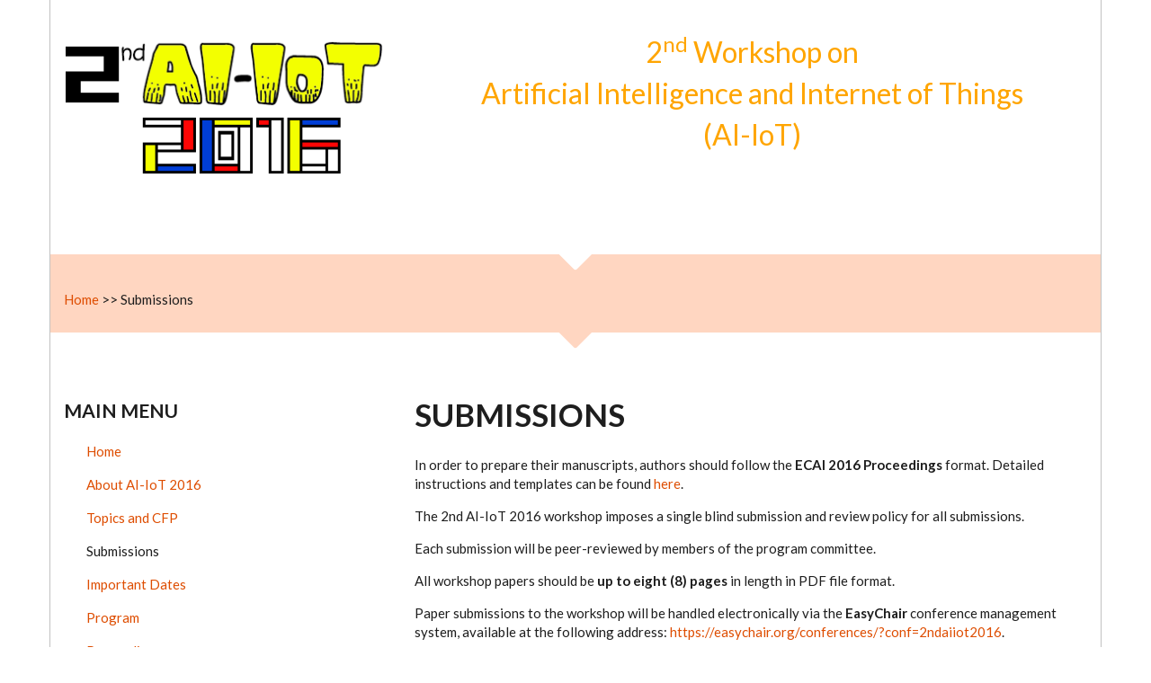

--- FILE ---
content_type: text/html; charset=utf-8
request_url: http://2nd-ai-iot2016.iit.demokritos.gr/submissions
body_size: 4997
content:
<!DOCTYPE html>
<html lang="en" dir="ltr"
  xmlns:content="http://purl.org/rss/1.0/modules/content/"
  xmlns:dc="http://purl.org/dc/terms/"
  xmlns:foaf="http://xmlns.com/foaf/0.1/"
  xmlns:og="http://ogp.me/ns#"
  xmlns:rdfs="http://www.w3.org/2000/01/rdf-schema#"
  xmlns:sioc="http://rdfs.org/sioc/ns#"
  xmlns:sioct="http://rdfs.org/sioc/types#"
  xmlns:skos="http://www.w3.org/2004/02/skos/core#"
  xmlns:xsd="http://www.w3.org/2001/XMLSchema#">

<head profile="http://www.w3.org/1999/xhtml/vocab">
  <meta http-equiv="Content-Type" content="text/html; charset=utf-8" />
<meta name="viewport" content="width=device-width, initial-scale=1" />
<link rel="shortcut icon" href="http://2nd-ai-iot2016.iit.demokritos.gr/sites/default/files/favicon1.png" type="image/png" />
<meta name="HandheldFriendly" content="true" />
<link rel="shortlink" href="/node/3" />
<meta name="Generator" content="Drupal 7 (http://drupal.org)" />
<link rel="canonical" href="/submissions" />
<meta name="MobileOptimized" content="width" />
  <title>Submissions | Workshop on Artificial Intelligence and Internet of Things (AI-IoT)</title>
  <style type="text/css" media="all">
@import url("http://2nd-ai-iot2016.iit.demokritos.gr/modules/system/system.base.css?p8pvq8");
@import url("http://2nd-ai-iot2016.iit.demokritos.gr/modules/system/system.menus.css?p8pvq8");
@import url("http://2nd-ai-iot2016.iit.demokritos.gr/modules/system/system.messages.css?p8pvq8");
@import url("http://2nd-ai-iot2016.iit.demokritos.gr/modules/system/system.theme.css?p8pvq8");
</style>
<style type="text/css" media="all">
@import url("http://2nd-ai-iot2016.iit.demokritos.gr/modules/comment/comment.css?p8pvq8");
@import url("http://2nd-ai-iot2016.iit.demokritos.gr/modules/field/theme/field.css?p8pvq8");
@import url("http://2nd-ai-iot2016.iit.demokritos.gr/modules/node/node.css?p8pvq8");
@import url("http://2nd-ai-iot2016.iit.demokritos.gr/modules/search/search.css?p8pvq8");
@import url("http://2nd-ai-iot2016.iit.demokritos.gr/modules/user/user.css?p8pvq8");
@import url("http://2nd-ai-iot2016.iit.demokritos.gr/sites/all/modules/views/css/views.css?p8pvq8");
@import url("http://2nd-ai-iot2016.iit.demokritos.gr/sites/all/modules/ckeditor/css/ckeditor.css?p8pvq8");
</style>
<style type="text/css" media="all">
@import url("http://2nd-ai-iot2016.iit.demokritos.gr/sites/all/modules/ctools/css/ctools.css?p8pvq8");
</style>
<link type="text/css" rel="stylesheet" href="//maxcdn.bootstrapcdn.com/font-awesome/4.2.0/css/font-awesome.min.css" media="all" />
<link type="text/css" rel="stylesheet" href="//maxcdn.bootstrapcdn.com/bootstrap/3.3.2/css/bootstrap.min.css" media="all" />
<style type="text/css" media="all">
@import url("http://2nd-ai-iot2016.iit.demokritos.gr/sites/all/themes/startupgrowth_lite/style.css?p8pvq8");
</style>
<link type="text/css" rel="stylesheet" href="http://2nd-ai-iot2016.iit.demokritos.gr/sites/all/themes/startupgrowth_lite/style-orange.css?p8pvq8" media="all" />
<link type="text/css" rel="stylesheet" href="http://2nd-ai-iot2016.iit.demokritos.gr/sites/all/themes/startupgrowth_lite/fonts/lato-font.css?p8pvq8" media="all" />
<link type="text/css" rel="stylesheet" href="http://2nd-ai-iot2016.iit.demokritos.gr/sites/all/themes/startupgrowth_lite/fonts/sourcecodepro-font.css?p8pvq8" media="all" />
<link type="text/css" rel="stylesheet" href="http://2nd-ai-iot2016.iit.demokritos.gr/sites/all/themes/startupgrowth_lite/fonts/ptserif-blockquote-font.css?p8pvq8" media="all" />

<!--[if (IE 9)&(!IEMobile)]>
<link type="text/css" rel="stylesheet" href="http://2nd-ai-iot2016.iit.demokritos.gr/sites/all/themes/startupgrowth_lite/ie9.css?p8pvq8" media="all" />
<![endif]-->
<style type="text/css" media="all">
@import url("http://2nd-ai-iot2016.iit.demokritos.gr/sites/all/themes/startupgrowth_lite/local.css?p8pvq8");
</style>

  <!-- HTML5 element support for IE6-8 -->
  <!--[if lt IE 9]>
    <script src="//html5shiv.googlecode.com/svn/trunk/html5.js"></script>
  <![endif]-->
  <script type="text/javascript" src="http://2nd-ai-iot2016.iit.demokritos.gr/misc/jquery.js?v=1.4.4"></script>
<script type="text/javascript" src="http://2nd-ai-iot2016.iit.demokritos.gr/misc/jquery.once.js?v=1.2"></script>
<script type="text/javascript" src="http://2nd-ai-iot2016.iit.demokritos.gr/misc/drupal.js?p8pvq8"></script>
<script type="text/javascript" src="//maxcdn.bootstrapcdn.com/bootstrap/3.3.2/js/bootstrap.min.js"></script>
<script type="text/javascript">
<!--//--><![CDATA[//><!--
jQuery(document).ready(function($) { 
		$(window).scroll(function() {
			if($(this).scrollTop() != 0) {
				$("#toTop").addClass("show");	
			} else {
				$("#toTop").removeClass("show");
			}
		});
		
		$("#toTop").click(function() {
			$("body,html").animate({scrollTop:0},800);
		});	
		
		});
//--><!]]>
</script>
<script type="text/javascript" src="http://2nd-ai-iot2016.iit.demokritos.gr/sites/all/themes/startupgrowth_lite/js/jquery.mobilemenu.js?p8pvq8"></script>
<script type="text/javascript">
<!--//--><![CDATA[//><!--
jQuery(document).ready(function($) { 
		
		$("#main-navigation ul.main-menu, #main-navigation .content>ul.menu").mobileMenu({
			prependTo: "#main-navigation",
			combine: false,
			nested: 1,
			switchWidth: 760,
            topOptionText: Drupal.settings.startupgrowth_lite['topoptiontext']
		});
		
		});
//--><!]]>
</script>
<script type="text/javascript">
<!--//--><![CDATA[//><!--
jQuery(document).ready(function($) { 

	    var map;
	    var myLatlng;
	    var myZoom;
	    var marker;
		
		});
//--><!]]>
</script>
<script type="text/javascript" src="https://maps.googleapis.com/maps/api/js?v=3.exp&amp;sensor=false"></script>
<script type="text/javascript">
<!--//--><![CDATA[//><!--
jQuery(document).ready(function($) { 

		if ($("#map-canvas").length) {
		
			myLatlng = new google.maps.LatLng(Drupal.settings.startupgrowth['google_map_latitude'], Drupal.settings.startupgrowth['google_map_longitude']);
			myZoom = 13;
			
			function initialize() {
			
				var mapOptions = {
				zoom: myZoom,
				mapTypeId: google.maps.MapTypeId.ROADMAP,
				center: myLatlng,
				scrollwheel: false
				};
				
				map = new google.maps.Map(document.getElementById(Drupal.settings.startupgrowth['google_map_canvas']),mapOptions);
				
                marker = new google.maps.Marker({
                map:map,
                draggable:true,
                position: myLatlng,
                url: "https://www.google.com/maps/dir//40.726576,-74.046822/@40.726576,-74.046822"
                });

                google.maps.event.addListener(marker, "click", function() {     
                window.open(this.url, "_blank");
                });

                google.maps.event.addDomListener(window, "resize", function() {
                map.setCenter(myLatlng);
                });
		
			}
		
			google.maps.event.addDomListener(window, "load", initialize);
			
		}
		
		});
//--><!]]>
</script>
<script type="text/javascript">
<!--//--><![CDATA[//><!--
jQuery(document).ready(function($) { 

			var	headerHeight = $("#header").height();
			$(window).scroll(function() {
			if(($(this).scrollTop() > headerHeight) && ($(window).width() > 767)) {
				$("body").addClass("onscroll");	
				$("body").css("paddingTop", (headerHeight)+"px");
				if( $(this).scrollTop() > headerHeight+40 ) {
				$("body").addClass("show");	
				}
			} else {
				$("body").removeClass("onscroll");
				$("body").removeClass("show");
				$("body").css("paddingTop", (0)+"px");
				$("body.logged-in").css("paddingTop", (64)+"px");
			}
			});
		});
//--><!]]>
</script>
<script type="text/javascript">
<!--//--><![CDATA[//><!--
jQuery(document).ready(function($) {

			$(window).load(function() {
				$("#highlighted-bottom-transparent-bg").css("backgroundColor", "rgba(255,255,255,0.8)");
			});

		});
//--><!]]>
</script>
<script type="text/javascript" src="http://2nd-ai-iot2016.iit.demokritos.gr/sites/all/themes/startupgrowth_lite/js/jquery.browser.min.js?p8pvq8"></script>
<script type="text/javascript">
<!--//--><![CDATA[//><!--
jQuery.extend(Drupal.settings, {"basePath":"\/","pathPrefix":"","ajaxPageState":{"theme":"startupgrowth_lite","theme_token":"Xmc98ephKnrEGcr9SEZq5AqNIcdKJwUm9DaFOIXJagA","js":{"misc\/jquery.js":1,"misc\/jquery.once.js":1,"misc\/drupal.js":1,"\/\/maxcdn.bootstrapcdn.com\/bootstrap\/3.3.2\/js\/bootstrap.min.js":1,"0":1,"sites\/all\/themes\/startupgrowth_lite\/js\/jquery.mobilemenu.js":1,"1":1,"2":1,"https:\/\/maps.googleapis.com\/maps\/api\/js?v=3.exp\u0026sensor=false":1,"3":1,"4":1,"5":1,"sites\/all\/themes\/startupgrowth_lite\/js\/jquery.browser.min.js":1},"css":{"modules\/system\/system.base.css":1,"modules\/system\/system.menus.css":1,"modules\/system\/system.messages.css":1,"modules\/system\/system.theme.css":1,"modules\/comment\/comment.css":1,"modules\/field\/theme\/field.css":1,"modules\/node\/node.css":1,"modules\/search\/search.css":1,"modules\/user\/user.css":1,"sites\/all\/modules\/views\/css\/views.css":1,"sites\/all\/modules\/ckeditor\/css\/ckeditor.css":1,"sites\/all\/modules\/ctools\/css\/ctools.css":1,"\/\/maxcdn.bootstrapcdn.com\/font-awesome\/4.2.0\/css\/font-awesome.min.css":1,"\/\/maxcdn.bootstrapcdn.com\/bootstrap\/3.3.2\/css\/bootstrap.min.css":1,"sites\/all\/themes\/startupgrowth_lite\/style.css":1,"sites\/all\/themes\/startupgrowth_lite\/style-orange.css":1,"sites\/all\/themes\/startupgrowth_lite\/fonts\/lato-font.css":1,"sites\/all\/themes\/startupgrowth_lite\/fonts\/sourcecodepro-font.css":1,"sites\/all\/themes\/startupgrowth_lite\/fonts\/ptserif-blockquote-font.css":1,"sites\/all\/themes\/startupgrowth_lite\/ie9.css":1,"sites\/all\/themes\/startupgrowth_lite\/local.css":1}},"startupgrowth_lite":{"topoptiontext":"Select a page","google_map_latitude":"40.726576","google_map_longitude":"-74.046822","google_map_canvas":"map-canvas"}});
//--><!]]>
</script>
</head>
<body class="html not-front not-logged-in one-sidebar sidebar-first page-node page-node- page-node-3 node-type-article no-banner parallax-active sff-7 slff-7 hff-7 pff-7 form-style-1 boxed" >
  <div id="skip-link">
    <a href="#main-content" class="element-invisible element-focusable">Skip to main content</a>
  </div>
    <!-- #page-container -->
<div id="page-container">

        <div id="toTop"><i class="fa fa-angle-up"></i></div>
    
    <!-- #header -->
    <header id="header"  role="banner" class="clearfix">
        <div class="container">

            <!-- #header-inside -->
            <div id="header-inside" class="clearfix">
                <div class="row">

                    <div class="col-md-4">
                        <!-- #header-inside-left -->
                        <div id="header-inside-left" class="clearfix">

                                                <div id="logo">
                        <a href="/" title="Home" rel="home"> <img src="http://2nd-ai-iot2016.iit.demokritos.gr/sites/default/files/2_ai-iot2016_logo.png" alt="Home" /> </a>
                        </div>
                        
                        
                        
                          

                        </div>
                        <!-- EOF:#header-inside-left -->
                    </div>

                    <div class="col-md-8">
                        <!-- #header-inside-right -->
                        <div id="header-inside-right" class="clearfix">

                            
                            <!-- #main-navigation -->
                            <div id="main-navigation" class="clearfix ">
                                <nav role="navigation"> 
                                                                          <div class="region region-navigation">
    <div id="block-block-4" class="block block-block clearfix">

    
  <div class="content">
    <div class="rtecenter" style="color:orange; font-size:24px;"><span style="font-size:32px;">2<sup>nd</sup> Workshop on<br />
Artificial Intelligence and Internet of Things</span></div>
<div class="rtecenter" style="color:orange; font-size:24px;"><span style="font-size:32px;">(AI-IoT)</span></div>
  </div>
</div>
  </div>
                                                                    </nav>
                            </div>
                            <!-- EOF: #main-navigation -->

                        </div>
                        <!-- EOF:#header-inside-right -->                        
                    </div>

                </div>
            </div>
            <!-- EOF: #header-inside -->

        </div>
    </header>
    <!-- EOF: #header -->

    
        

    <!-- #page -->
    <div id="page" class="clearfix">

        <!-- #messages-console -->
                <!-- EOF: #messages-console -->

        
                <!-- #highlighted -->
        <div id="highlighted">
            <div class="container">

                <!-- #highlighted-inside -->
                <div id="highlighted-inside" class="clearfix">
                    <div class="row">
                        <div class="col-md-12">
                          <div class="region region-highlighted">
    <div id="block-easy-breadcrumb-easy-breadcrumb" class="block block-easy-breadcrumb clearfix">

    
  <div class="content">
      <div itemscope class="easy-breadcrumb" itemtype="http://data-vocabulary.org/Breadcrumb">
          <span itemprop="title"><a href="/" class="easy-breadcrumb_segment easy-breadcrumb_segment-front">Home</a></span>               <span class="easy-breadcrumb_segment-separator">&gt;&gt;</span>
                <span class="easy-breadcrumb_segment easy-breadcrumb_segment-title" itemprop="title">Submissions</span>            </div>
  </div>
</div>
  </div>
                        </div>
                    </div>
                </div>
                <!-- EOF:#highlighted-inside -->

            </div>
        </div>
        <!-- EOF: #highlighted -->
        
        <!-- #main-content -->
        <div id="main-content">
            <div class="container">

                <div class="row">

                                        <aside class="col-md-4 fix-sidebar-first">
                        <!--#sidebar-->
                        <section id="sidebar-first" class="sidebar clearfix">
                          <div class="region region-sidebar-first">
    <div id="block-system-main-menu" class="block block-system block-menu clearfix">

    <h2 class="title">Main menu</h2>
  
  <div class="content">
    <ul class="menu"><li class="first leaf"><a href="/">Home</a></li>
<li class="leaf"><a href="/about" title="About AI-IoT 2016">About AI-IoT 2016</a></li>
<li class="leaf"><a href="/topics_cfp" title="Topics and CFP">Topics and CFP</a></li>
<li class="leaf active-trail"><a href="/submissions" title="Submissions" class="active-trail active">Submissions</a></li>
<li class="leaf"><a href="/important_dates" title="Important Dates">Important Dates</a></li>
<li class="leaf"><a href="/program" title="Program">Program</a></li>
<li class="leaf"><a href="/proceedings" title="Proceedings">Proceedings</a></li>
<li class="leaf"><a href="/invited_speaker" title="Invited Speaker">Invited Speaker</a></li>
<li class="leaf"><a href="/organisers" title="Organisers">Organisers</a></li>
<li class="leaf"><a href="/program_committee" title="Program Committee">Program Committee</a></li>
<li class="leaf"><a href="/location" title="Location">Location</a></li>
<li class="last leaf"><a href="/previous" title="Previous Workshops">Previous Workshops</a></li>
</ul>  </div>
</div>
<div id="block-block-3" class="block block-block clearfix">

    <h2 class="title">Important dates</h2>
  
  <div class="content">
    <ul><li><strong><s>May 25</s> June 12 (until 23:59 UTC time)</strong><br />
	Paper Submission</li>
<li><strong>June 30</strong><br />
	Notification of Acceptance</li>
<li><strong>July 25</strong><br />
	Camera Ready Papers</li>
<li><strong>August 30</strong><br />
	AI-IoT 2016 Workshop</li>
</ul>  </div>
</div>
  </div>
                        </section>
                        <!--EOF:#sidebar-->
                    </aside>
                    
                    <section class="col-md-8">

                        <!-- #main -->
                        <div id="main" class="clearfix">

                                                        <h1 class="title" id="page-title">Submissions</h1>                            
                            <!-- #tabs -->
                                                            <div class="tabs">
                                                                </div>
                                                        <!-- EOF: #tabs -->

                            
                            <!-- #action links -->
                                                        <!-- EOF: #action links -->

                             
                              <div class="region region-content">
    <div id="block-system-main" class="block block-system clearfix">

    
  <div class="content">
    <article id="node-3" class="node node-article node-promoted clearfix" about="/submissions" typeof="sioc:Item foaf:Document">
            <div class="node-main-content full-width">
            <header>
                  <span property="dc:title" content="Submissions" class="rdf-meta element-hidden"></span><span property="sioc:num_replies" content="0" datatype="xsd:integer" class="rdf-meta element-hidden"></span>
              
       

    </header>
    
    <div class="content">
      <div class="field field-name-body field-type-text-with-summary field-label-hidden"><div class="field-items"><div class="field-item even" property="content:encoded"><p>In order to prepare their manuscripts, authors should follow the <strong>ECAI 2016 Proceedings</strong> format. Detailed instructions and templates can be found <a href="http://www.ecai2016.org/content/uploads/2016/03/ecai.zip">here</a>.</p>
<p>The 2nd AI-IoT 2016 workshop imposes a single blind submission and review policy for all submissions.</p>
<p>Each submission will be peer-reviewed by members of the program committee.</p>
<p>All workshop papers should be <strong>up to eight (8) pages</strong> in length in PDF file format.</p>
<p>Paper submissions to the workshop will be handled electronically via the <strong>EasyChair</strong> conference management system, available at the following address: <a class="moz-txt-link-freetext" href="https://easychair.org/conferences/?conf=2ndaiiot2016" moz-do-not-send="true">https://easychair.org/conferences/?conf=2ndaiiot2016</a>.</p>
<p>The proceedings of the workshop will be published as a volume of <a href="http://ceur-ws.org/">CEUR Workshop Proceedings</a>.</p>
<p>The organizers intend to arrange a special issue on AI and IoT in a journal, where extended versions of the workshop papers can be submitted.</p>
</div></div></div>    </div>

    
      </div>

</article>  </div>
</div>
  </div>
                                                        
                        </div>
                        <!-- EOF:#main -->

                    </section>

                    
                </div>

            </div>
        </div>
        <!-- EOF:#main-content -->

    </div>
    <!-- EOF: #page -->

    
    
        <!-- #footer-top -->
    <div id="footer-top" class="clearfix">
        <div class="container">

            <!-- #footer-top-inside -->
            <div id="footer-top-inside" class="clearfix">
                <div class="row">
                    <div class="col-md-12">
                      <div class="region region-footer-top">
    <div id="block-block-1" class="block block-block clearfix">

    
  <div class="content">
    <p class="rtecenter">2<sup>nd</sup> Workshop on <strong>Artificial Intelligence and Internet of Things (AI-IoT)</strong> in conjunction with the 22<sup>nd</sup> <strong>European Conference on Artificial Intelligence (ECAI 2016)</strong></p>
  </div>
</div>
  </div>
                    </div>
                </div>
            </div>
            <!-- EOF:#footer-top-inside -->

        </div>
    </div>
    <!-- EOF: #footer-top -->
        

    
        
</div>
<!-- EOF:#page-container -->  </body>
</html>


--- FILE ---
content_type: text/css
request_url: http://2nd-ai-iot2016.iit.demokritos.gr/sites/all/themes/startupgrowth_lite/style-orange.css?p8pvq8
body_size: 1703
content:
a, ul.menu li.collapsed > a:before, ul.menu li.collapsed > a:hover:before, ul.menu li.expanded > a:hover:before, ul.pager li.pager-current, 
.item-list ul li.pager-current.last, .views-field-title a, .footer-area ul.social-media-info li a, ul.social-media-info li a:hover i, 
.view-showcases .view-content .more-link a, .comment-counter, .comment ul.links li a, #site-name a, .item-list ul.quicktabs-tabs > li.active > a,
.item-list ul.quicktabs-tabs > li.active > a:hover, .nav-tabs > li.active > a, .nav-tabs > li.active > a:hover { color: #de4d00; }

#main-navigation .sf-menu>li.active-trail>a, #main-navigation ul.main-menu.menu>li.active-trail>a { color: #de4d00; border-bottom:2px solid #de4d00; }

#footer, #main-navigation .sf-menu ul li a:hover, #main-navigation .sf-menu ul li.sfHover>a,
.view-promoted-items .icon, .team-member ul.social-bookmarks li a:hover, ul.links li a, a.more, input[type="submit"], 
input[type="reset"], input[type="button"], .checkout-buttons .checkout-cancel, .checkout-buttons .checkout-back, .view-showcases .more-link a,
.call-to-action a.more, .call-to-action a.more:hover, .nav-pills > li.active > a, .nav-pills > li.active > a:hover, 
.nav-pills > li.active > a:focus, .tp-bannertimer, ul.menu li a:hover, table th, .view-showcases .info span, .view-showcases .info a, .poll .bar .foreground
{ background-color: #de4d00; }

.tp-bullets.simplebullets.round .bullet { background-color: rgba(222,77,0,0.55); }

@media (min-width: 992px) { 
	.tparrows.default, .tp-bullets.simplebullets.round .bullet { background-color: rgba(222,77,0,0.35); }
	.tparrows.default:hover, .tp-bullets.simplebullets.round .bullet:hover, .tp-bullets.simplebullets.round .bullet.selected { background-color: rgba(222,77,0,0.55); }
}

@media (max-width: 1199px) { 
	.tparrows.default:before { color: rgba(222,77,0,0.55); }
	.tparrows.default:hover:before { color: #ff6a1b; }
	.tp-bullets.simplebullets.round .bullet:hover, .tp-bullets.simplebullets.round .bullet.selected { background-color: #ff6a1b; }
}

.team-member ul.social-bookmarks li a:hover { border-color: #de4d00; }

ul.pager li.pager-current, .item-list ul li.pager-current.last { border-bottom: 1px solid #de4d00; }

.comment ul.links li a:hover, a:hover, a:focus, blockquote:after, h1 a:hover, h2 a:hover, h3 a:hover, h4 a:hover, h5 a:hover, h6 a:hover,
ul.pager li > a:hover, #breadcrumb a:hover, .post-submitted-info i, ul.social-bookmarks li a, ul.brands li a, .view-showcases .view-content .more-link a:hover, 
#top-content .views-field-title a:hover, .views-field-title a:hover, .view-testimonials .views-field-body p:after,
.node-type-mt-testimonial .field-name-body p:after, .panel-title a, .mean-container a.meanmenu-reveal.meanclose:after { color: #ff6a1b; }

#main-navigation ul.menu li a:hover, #main-navigation ul.main-menu.menu>li.active-trail>a:hover, 
#main-navigation .sf-menu>li.sfHover>a { color: #ff6a1b; border-bottom:2px solid #ff6a1b; }

.footer-area ul.menu li a:hover, .block-search .form-text, #search-area:hover .form-text, #search-area .form-text:focus, .view-promoted-items .icon:hover,
.view-popular-tags .views-row a, ul.social-bookmarks li a:hover, ul.brands li a:hover, ul.links li a:hover, a.more:hover, input[type="submit"]:hover, 
input[type="reset"]:hover, input[type="button"]:hover, .view-showcases .more-link a:hover, .checkout-buttons .checkout-cancel:hover, 
.checkout-buttons .checkout-back:hover, .latest-item:hover, .item-list ul.quicktabs-tabs > li > a:hover, .nav-tabs > li > a:hover,
.panel-heading:hover, .field-type-taxonomy-term-reference .field-item a:hover, .footer-area ul.social-bookmarks li a:hover, .footer-area ul.brands li a:hover,
.subfooter-area ul.social-bookmarks li a:hover, .subfooter-area ul.brands li a:hover, .mean-container .mean-nav ul li a:hover,
.mean-container .mean-nav ul li a.mean-expand:hover { background-color: #ff6a1b; }

ul.social-bookmarks li a, ul.brands li a, ul.social-bookmarks li a:hover, ul.brands li a:hover, .footer-area table td { border: 1px solid #ff6a1b; }

ul.pager li > a:hover, .footer-area .item-list ul.quicktabs-tabs, .footer-area .block-quicktabs .block, .footer-area .nav-tabs { border-bottom: 1px solid #ff6a1b; }

.item-list ul.quicktabs-tabs > li > a:hover, .nav-tabs > li > a:hover, .footer-area ul.social-bookmarks li a:hover, .footer-area ul.brands li a:hover,
.subfooter-area ul.social-bookmarks li a:hover, .subfooter-area ul.brands li a:hover { border-color: #ff6a1b; }

.footer-area .item-list ul.quicktabs-tabs > li.active > a, .footer-area .nav-tabs > li.active > a { border-color: #ff6a1b #ff6a1b #de4d00 #ff6a1b!important; }

.overlay { 
background: rgba(255,106,27,0.75);
background: -moz-linear-gradient(top,  rgba(255,106,27,0.75) 0%, rgba(222,77,0,0.75) 100%); /* FF3.6+ */
background: -webkit-gradient(linear, left top, left bottom, color-stop(0%,rgba(255,106,27,0.75)), color-stop(100%,rgba(222,77,0,0.75))); /* Chrome,Safari4+ */
background: -webkit-linear-gradient(top,  rgba(255,106,27,0.75) 0%,rgba(222,77,0,0.75) 100%); /* Chrome10+,Safari5.1+ */
background: -o-linear-gradient(top,  rgba(255,106,27,0.75) 0%,rgba(222,77,0,0.75) 100%); /* Opera 11.10+ */
background: -ms-linear-gradient(top,  rgba(255,106,27,0.75) 0%,rgba(222,77,0,0.75) 100%); /* IE10+ */
background: linear-gradient(to bottom,  rgba(255,106,27,0.75) 0%,rgba(222,77,0,0.75) 100%); /* W3C */	
}

.caption-link a { 
background: #ff6a1b; /* Old browsers */
background: -moz-linear-gradient(top, #ff6a1b 0%, #de4d00 100%); /* FF3.6+ */
background: -webkit-gradient(linear, left top, left bottom, color-stop(0%,#ff6a1b), color-stop(100%,#de4d00)); /* Chrome,Safari4+ */
background: -webkit-linear-gradient(top, #ff6a1b 0%,#de4d00 100%); /* Chrome10+,Safari5.1+ */
background: -o-linear-gradient(top, #ff6a1b 0%,#de4d00 100%); /* Opera 11.10+ */
background: -ms-linear-gradient(top, #ff6a1b 0%,#de4d00 100%); /* IE10+ */
background: linear-gradient(to bottom, #ff6a1b 0%,#de4d00 100%); /* W3C */
}

#highlighted, #footer-top { background-color: #ffd6c1; }

#highlighted:after { color: #ffd6c1; }

#highlighted { border-bottom: 1px solid #ffd6c1; } 

#subfooter { background-color: #c14300; }

/*resets*/
ul.social-bookmarks li a:hover, ul.brands li a:hover { color: #ffffff; }

#main-navigation .sf-menu ul li a:hover,
#main-navigation .sf-menu ul li.sfHover>a { border-bottom:none; color: #fff; }

ul.menu li.collapsed > a:hover:before, ul.menu li.expanded > a:hover:before { color: #fff; }

#search-area:hover .form-text, #search-area .form-text:focus, .block-search .form-text { color:#ffffff; }

.footer-area a, .subfooter-area a { color: #ffffff; text-decoration: underline; }

.footer-area a:hover, .subfooter-area a:hover { color: #ffffff; text-decoration: none; }

.footer-area ul.menu li a:hover { color: #e1e1e1; text-decoration: none; }

.footer-area ul.menu li > a:before,
.footer-area ul.menu li.active-trail > a:before { color: #e1e1e1; }

.nav-tabs > li.active > a:hover, 
.item-list ul.quicktabs-tabs > li.active > a:hover { background: #fff; border-color: #c2c2c2 #c2c2c2 #ffffff #c2c2c2; }

.footer-area .item-list ul.quicktabs-tabs > li.active > a, 
.footer-area .nav-tabs > li.active > a { background: transparent; }

.footer-area .item-list ul.quicktabs-tabs > li.active > a, 
.footer-area .item-list ul.quicktabs-tabs > li.active > a:hover,
.footer-area .nav-tabs > li.active > a:hover { color: #fff; }

.footer-area .latest-item .views-field-title a:hover { text-decoration: none; }

.footer-area .view-testimonials.highlighted .views-field-body p:after { color: #fff; }

.view-promoted-items .icon { color: #fff; }

.view-showcases .view-content .more-link a:hover { background: transparent; }

.view-showcases .info a.comments:after { color: #fff; }

.footer-area .view-popular-tags .views-row a { color: #e1e1e1; }

.footer-area .view-popular-tags .views-row a:hover { color: #fff; }

.view-tweets .views-field-created-time { color: #c2c2c2; }